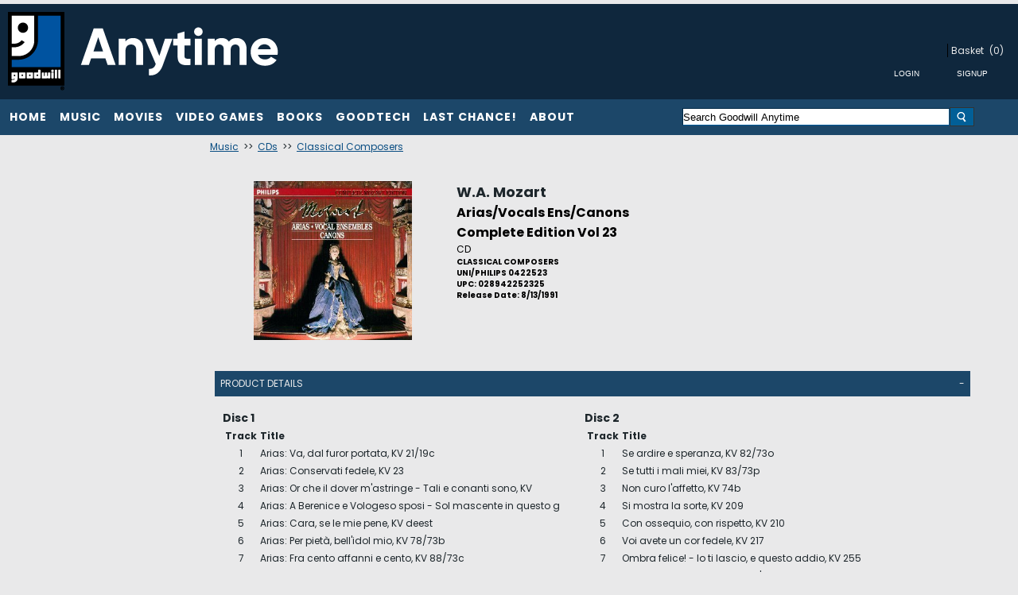

--- FILE ---
content_type: text/html; charset=utf-8
request_url: https://www.goodwillanytime.org/p/91472/mozart-w-a-arias-vocals-ens-canons-complete-edition-vol-23
body_size: 15734
content:


<!DOCTYPE html PUBLIC "-//W3C//DTD XHTML 1.0 Transitional//EN" "http://www.w3.org/TR/xhtml1/DTD/xhtml1-transitional.dtd">
<html lang="en" xmlns="http://www.w3.org/1999/xhtml"  xmlns:og="http://ogp.me/ns#" xmlns:fb="http://ogp.me/ns/fb#"  >
    <head>      
        <title>Goodwill Anytime. W.A. Mozart Arias Vocals Ens Canons Complete Edition Vol 23 </title>
        <meta http-equiv="X-UA-Compatible" content="IE=edge" />
        <meta name="description" content="W.A. Mozart:Arias/Vocals Ens/Canons,CD,CLASSICAL COMPOSERS,Released 08/13/1991" />
        <meta name="keywords" content="W.A. Mozart Arias Vocals Ens Canons CD Classical Composers Released 08 13 1991 " />
        <meta http-equiv="Content-Language" content="en" />
        <meta name="viewport" content="width=device-width, initial-scale=1, maximum-scale=1" />
        
         
                
<meta name="google-site-verification" content="UtY3wykOg3Q0IaEsWzxd1HlOAoLD9xc5er1SVFiuDRw" />

        <link href="https://www.goodwillanytime.org/p/91472/mozart-w-a-arias-vocals-ens-canons-complete-edition-vol-23" rel="canonical" />      
        
        <link href="/bundles/styles?v=6e8a26TL9TWjoqzetvxWmkMUx3f13jnN2UrpsRr__bA1" rel="stylesheet"/>
       
        <!--[if lt IE 9]>
	        <link rel="stylesheet" type="text/css" href='/Themes/goodwillnne/Content/IE8.css' />
        <![endif]-->        
        <script type="text/javascript">
            function SiteSeal(img, type) {
                 if (window.location.protocol.toLowerCase() == "https:") { var mode = "https:"; } else { var mode = "http:"; }
                 var host = location.host;
                 var baseURL = mode + "//seals.networksolutions.com/siteseal_seek/siteseal?v_shortname=" + type + "&v_querytype=W&v_search=" + host + "&x=5&y=5";
                 document.write('<a href="#" onClick=\'window.open("' + baseURL + '","' + type + '","width=450,height=500,toolbar=no,location=no,directories=no,\
                                status=no,menubar=no,scrollbars=no,copyhistory=no,resizable=no");return false;\'>\
                                <img src="'+ img + '" style="border:none;" oncontextmenu="alert(\'This SiteSeal is protected\');return false;"></a>');
            }
        </script>
        

    
    
  <meta property="og:title" content="W.A. Mozart - Arias/Vocals Ens/Canons" />
  <meta property="og:type" content="album" />
  <meta property="og:url" content="https://www.goodwillanytime.org/p/91472"/> 
  <meta property="og:image" content='https://cache.fieldstackintelligence.com/images/20/101724-T.JPG'/>
  <meta property="og:site_name" content="Facebook.LikeSiteName"/>
  <meta property="og:upc" content="028942252325"/>
  <meta property="fb:app_id" content=""/>
  <meta property="og:description" content=""/>
  <meta property="og:price:amount" content="0.00" />
  <meta property="og:price:currency" content="USD" />
  <meta property="og:product_id" content="91472" />



                





<link rel="shortcut icon" href='/Themes/goodwillnne/Content/images/favicon.bmp' />
        
        
        
        
               
        
                          
        
        
        
        
        
        
                    
        
    


<link href="//fonts.googleapis.com/css?family=Poppins:400,700" rel="stylesheet">



    </head>
    <body>
        <!--[if lt IE 7]> <div style=' clear: both; height: 59px; padding:0 0 0 15px; position: relative;'> <a href="http://windows.microsoft.com/en-US/internet-explorer/products/ie/home?ocid=ie6_countdown_bannercode"><img src="http://storage.ie6countdown.com/assets/100/images/banners/warning_bar_0000_us.jpg" border="0" height="42" width="820" alt="You are using an outdated browser. For a faster, safer browsing experience, upgrade for free today." /></a></div> <![endif]-->

        
       
        <div class="master-wrapper-page">
            <div class="master-wrapper-content" id="master-wrapper-content">
                <div class="master-wrapper-inner-content">
                


<div class="header" style="padding-top:0px;">
    <div class="header-logo" style="margin-bottom:0px;padding-bottom:0px;margin-top:0px;"> 
      
        <a href="/" >
            <img src='/Themes/goodwillnne/Content/Images/defaultgoodwilllogo01.png' class="headerimagelogo headerlogolarge" />
            <img src='/Themes/goodwillnne/Content/Images/GWLogo1.jpg' class="headerlogosmall" />
        </a>
    </div>
    <div class="header-links-wrapper" style="height:100%">
        


<div class="header-links" style="height:100%">
    <table style="height: 100%;float:right;width:100%">
    <tr>
    <td class="headerlinkscell">
      <ul style="white-space:nowrap;width:100%;float:right" class="header-links-mobile">
                        <li class="credit-number" style="display:none" id="credit-number-li">
              <span id="credit-number">$0.00</span>
              <span>Credit</span>
            </li>
            </ul>


   
       
                <div class="loginlink header-link-login">
                      <a href="/customer/welcomeback" class="ico-login loginlink">Login/Register</a>
                </div>
                    <div id="view-cart-button-enabled" class="view-cart-button-enabled-header-link">
                <a href="javascript:showBasket();" class="view-cart-button ico-cart" id="view-cart-button-ico-cart">Basket</a>
                <a href="javascript:showBasket();" class="view-cart-button" id="view-cart-button" style="padding-left:0px">(0)</a>
               
            </div>
            <div class="header-links-sep1">
             <div id="view-cart-button-disabled" style="display:none" class="view-cart-button-disabled">
                 <span class="view-cart-button-disabled-responsive">
                    <span class="ico-cart" id="view-cart-button-ico-cart">Basket</span>
                    <span id="view-cart-button-number-disabled"  style="padding-left:0px">(0)</span>
                 </span>
            </div>
                
            </div>
            <div class="headerloginbuttons" style="float:right;width:100%;vertical-align:top" >
          
            <table style="float:right" cellpadding="5">
                <tr>
                    <td class="buttondark">
                        <input type="button" class="buttondark largebutton headerloginbutton" value="Login" onclick="doLogin()" />       
                    </td>
                    <td class="buttondark">
                        <input type="button" class="buttondark largebutton headersignupbutton" value="Signup" onclick="doLogin()"/>
                    </td>
                </tr>
            </table>            
        </div>   
    </td>
    </tr>
    </table>
</div>


    </div>    
</div>

                


<div class="headermenu" style="margin-bottom:0px;">
    <div class="headermenutopdiv"></div>
     







<style>

    .sf-menu, .sf-menu * {
	margin: 0;
	padding: 0;
	list-style: none;
}
.sf-menu li {
	position: relative;
}
.sf-menu ul {
	position: absolute;
	display: none;
	top: 100%;
	left: 0;
	z-index: 99;
    min-width: 12em; /* allow long menu items to determine submenu width */
	*width: 12em; /* no auto sub width for IE7, see white-space comment below */

}
.sf-menu > li {
	float: left;
}
.sf-menu li:hover > ul,
.sf-menu li.sfHover > ul {
	display: block;
}

.sf-menu a {
	display: block;
	position: relative;
}
.sf-menu ul ul {
	top: 0;
	left: 100%;
}



</style>




<table cellpadding="0" style="width:100%">
<tr>

    <td class="headermenumenucell">                          
        <ul class="headermenumenu sf-menu" id="sfmenu" >
            <li class="headermenumultiitem top-header-item headermenutransition" style="position:relative;margin-right:-4px;cursor:pointer">
                <div  onclick="categoryClick('/c/99999/home')">Home</div>
  
            </li>
            <li class="headermenumultiitem top-header-item headermenutransition" style="position:relative;margin-right:-4px;cursor:pointer">
                <div  onclick="categoryClick('/c/1/music-cd-vinyl')">Music</div>
  
                <ul style="margin-top:-4px">
<li onclick="categoryClick('/c/17/music-cd')" style='margin-right:-10px;'>CDs</li><li onclick="categoryClick('/c/18/music-vinyl')" style='margin-right:-10px;'>Vinyl</li><li onclick="categoryClick('/c/36/tapes')" style='margin-right:-10px;'>Tapes</li>                </ul>
            </li>
            <li class="headermenumultiitem top-header-item headermenutransition" style="position:relative;margin-right:-4px;cursor:pointer">
                <div  onclick="categoryClick('/c/2/movies-dvd-and-blu-ray')">Movies</div>
  
                <ul style="margin-top:-4px">
<li onclick="categoryClick('/c/13/movies-dvd')" style='margin-right:-10px;'>DVD</li><li onclick="categoryClick('/c/14/movies-blu-ray')" style='margin-right:-10px;'>Blu-Ray</li><li onclick="categoryClick('/c/15/movies-3d-blu-ray')" style='margin-right:-10px;'>3D Blu-Ray</li><li onclick="categoryClick('/c/31/4k-ultra-hd')" style='margin-right:-10px;'>4K Ultra HD</li>                </ul>
            </li>
            <li class="headermenumultiitem top-header-item headermenutransition" style="position:relative;margin-right:-4px;cursor:pointer">
                <div  onclick="categoryClick('/c/3/video-games')">Video Games</div>
  
                <ul style="margin-top:-4px">
<li onclick="categoryClick('/c/7/xbox-360')" style='margin-right:-10px;'>XBox 360</li><li onclick="categoryClick('/c/26/xbox-one')" style='margin-right:-10px;'>Xbox One</li><li onclick="categoryClick('/c/8/playstation-3')" style='margin-right:-10px;'>PS3</li><li onclick="categoryClick('/c/11/sony-psv')" style='margin-right:-10px;'>Sony PSV</li><li onclick="categoryClick('/c/27/ps4')" style='margin-right:-10px;'>PS4</li><li onclick="categoryClick('/c/33/playstation-2')" style='margin-right:-10px;'>PS2</li><li onclick="categoryClick('/c/10/wii')" style='margin-right:-10px;'>Wii</li><li onclick="categoryClick('/c/16/wii-u')" style='margin-right:-10px;'>Wii U</li><li onclick="categoryClick('/c/9/nintendo-3ds')" style='margin-right:-10px;'>Nintendo 3DS</li><li onclick="categoryClick('/c/12/nintendo-ds')" style='margin-right:-10px;'>Nintendo DS</li><li onclick="categoryClick('/c/32/nintendo-gamecube')" style='margin-right:-10px;'>NINTENDO GAMECUBE</li><li onclick="categoryClick('/c/34/other-gaming-software')" style='margin-right:-10px;'>Other</li>                </ul>
            </li>
            <li class="headermenumultiitem top-header-item headermenutransition" style="position:relative;margin-right:-4px;cursor:pointer">
                <div  onclick="categoryClick('/c/4/books')">Books</div>
  
                <ul style="margin-top:-4px">
<li onclick="categoryClick('/c/21/childrens')" style='margin-right:-10px;'>Children's</li><li onclick="categoryClick('/c/22/fiction')" style='margin-right:-10px;'>Fiction</li><li onclick="categoryClick('/c/23/graphic-novels')" style='margin-right:-10px;'>Graphic Novels</li><li onclick="categoryClick('/c/24/nonfiction')" style='margin-right:-10px;'>Nonfiction</li><li onclick="categoryClick('/c/25/young-adult')" style='margin-right:-10px;'>Young Adult</li><li onclick="categoryClick('/c/29/coloring-books')" style='margin-right:-10px;'>Coloring Books</li><li onclick="categoryClick('/c/30/audio-books')" style='margin-right:-10px;'>Audio Books</li><li onclick="categoryClick('/c/37/education-text-books')" style='margin-right:-10px;'>Education</li>                </ul>
            </li>
            <li class="headermenumultiitem top-header-item headermenutransition" style="position:relative;margin-right:-4px;cursor:pointer">
                <div  onclick="categoryClick('/c/1007/goodtech')">GoodTech</div>
  
                <ul style="margin-top:-4px">
<li onclick="categoryClick('/c/1002/computer-components-and-parts')" style='margin-right:-10px;'>Computer Components and Parts </li><li onclick="categoryClick('/c/1004/tablets-and-ereaders')" style='margin-right:-10px;'>Tablets and eReaders</li><li onclick="categoryClick('/c/1005/computer-accessories')" style='margin-right:-10px;'>Computer Accessories</li><li onclick="categoryClick('/c/1003/video-game-consoles-and-accessories')" style='margin-right:-10px;'>Video Game Consoles and Accessories</li>                </ul>
            </li>
            <li class="headermenumultiitem top-header-item headermenutransition" style="position:relative;margin-right:-4px;cursor:pointer">
                <div  onclick="categoryClick('/c/1006/last-chance')">Last Chance!</div>
  
            </li>
            <li class="headermenumultiitem top-header-item headermenutransition" style="position:relative;margin-right:-4px;cursor:pointer">
                <div  onclick="categoryClick('')">About</div>
  
                <ul style="margin-top:-4px">
<li onclick="categoryClick('/content/About')" style='margin-right:-10px;'>About Us</li><li onclick="categoryClick('/ContactUs')" style='margin-right:-10px;'>Contact Us</li><li onclick="categoryClick('/content/privacy')" style='margin-right:-10px;'>Policies & Privacy</li>                </ul>
            </li>
            
        <li class="headermenudoubleitem headermenutransition" style="position:relative;margin-right:-4px;cursor:pointer">Menu
        <ul>  
                <li style="cursor:pointer;">
                <div  onclick="categoryClick('/c/99999/home')">Home</div>
            </li>
                <li style="cursor:pointer;">
                <div  onclick="categoryClick('/c/1/music-cd-vinyl')">Music</div>
                    <ul>
                        <li onclick="categoryClick('/c/17/music-cd')" style="margin-right:-10px;">CDs</li>
                        <li onclick="categoryClick('/c/18/music-vinyl')" style="margin-right:-10px;">Vinyl</li>
                        <li onclick="categoryClick('/c/36/tapes')" style="margin-right:-10px;">Tapes</li>
                    </ul>
            </li>
                <li style="cursor:pointer;">
                <div  onclick="categoryClick('/c/2/movies-dvd-and-blu-ray')">Movies</div>
                    <ul>
                        <li onclick="categoryClick('/c/13/movies-dvd')" style="margin-right:-10px;">DVD</li>
                        <li onclick="categoryClick('/c/14/movies-blu-ray')" style="margin-right:-10px;">Blu-Ray</li>
                        <li onclick="categoryClick('/c/15/movies-3d-blu-ray')" style="margin-right:-10px;">3D Blu-Ray</li>
                        <li onclick="categoryClick('/c/31/4k-ultra-hd')" style="margin-right:-10px;">4K Ultra HD</li>
                    </ul>
            </li>
                <li style="cursor:pointer;">
                <div  onclick="categoryClick('/c/3/video-games')">Video Games</div>
                    <ul>
                        <li onclick="categoryClick('/c/7/xbox-360')" style="margin-right:-10px;">XBox 360</li>
                        <li onclick="categoryClick('/c/26/xbox-one')" style="margin-right:-10px;">Xbox One</li>
                        <li onclick="categoryClick('/c/8/playstation-3')" style="margin-right:-10px;">PS3</li>
                        <li onclick="categoryClick('/c/11/sony-psv')" style="margin-right:-10px;">Sony PSV</li>
                        <li onclick="categoryClick('/c/27/ps4')" style="margin-right:-10px;">PS4</li>
                        <li onclick="categoryClick('/c/33/playstation-2')" style="margin-right:-10px;">PS2</li>
                        <li onclick="categoryClick('/c/10/wii')" style="margin-right:-10px;">Wii</li>
                        <li onclick="categoryClick('/c/16/wii-u')" style="margin-right:-10px;">Wii U</li>
                        <li onclick="categoryClick('/c/9/nintendo-3ds')" style="margin-right:-10px;">Nintendo 3DS</li>
                        <li onclick="categoryClick('/c/12/nintendo-ds')" style="margin-right:-10px;">Nintendo DS</li>
                        <li onclick="categoryClick('/c/32/nintendo-gamecube')" style="margin-right:-10px;">NINTENDO GAMECUBE</li>
                        <li onclick="categoryClick('/c/34/other-gaming-software')" style="margin-right:-10px;">Other</li>
                    </ul>
            </li>
                <li style="cursor:pointer;">
                <div  onclick="categoryClick('/c/4/books')">Books</div>
                    <ul>
                        <li onclick="categoryClick('/c/21/childrens')" style="margin-right:-10px;">Children&#39;s</li>
                        <li onclick="categoryClick('/c/22/fiction')" style="margin-right:-10px;">Fiction</li>
                        <li onclick="categoryClick('/c/23/graphic-novels')" style="margin-right:-10px;">Graphic Novels</li>
                        <li onclick="categoryClick('/c/24/nonfiction')" style="margin-right:-10px;">Nonfiction</li>
                        <li onclick="categoryClick('/c/25/young-adult')" style="margin-right:-10px;">Young Adult</li>
                        <li onclick="categoryClick('/c/29/coloring-books')" style="margin-right:-10px;">Coloring Books</li>
                        <li onclick="categoryClick('/c/30/audio-books')" style="margin-right:-10px;">Audio Books</li>
                        <li onclick="categoryClick('/c/37/education-text-books')" style="margin-right:-10px;">Education</li>
                    </ul>
            </li>
                <li style="cursor:pointer;">
                <div  onclick="categoryClick('/c/1007/goodtech')">GoodTech</div>
                    <ul>
                        <li onclick="categoryClick('/c/1002/computer-components-and-parts')" style="margin-right:-10px;">Computer Components and Parts </li>
                        <li onclick="categoryClick('/c/1004/tablets-and-ereaders')" style="margin-right:-10px;">Tablets and eReaders</li>
                        <li onclick="categoryClick('/c/1005/computer-accessories')" style="margin-right:-10px;">Computer Accessories</li>
                        <li onclick="categoryClick('/c/1003/video-game-consoles-and-accessories')" style="margin-right:-10px;">Video Game Consoles and Accessories</li>
                    </ul>
            </li>
                <li style="cursor:pointer;">
                <div  onclick="categoryClick('/c/1006/last-chance')">Last Chance!</div>
            </li>
        </ul>          
        </li>   
        
            <li class="headermenudoubleitem headermenutransition" style="position:relative;margin-right:-4px;cursor:pointer">About
            <ul>  
                        <li onclick="categoryClick('/content/About')" style="margin-right:-10px;">About Us</li>
                        <li onclick="categoryClick('/ContactUs')" style="margin-right:-10px;">Contact Us</li>
                        <li onclick="categoryClick('/content/privacy')" style="margin-right:-10px;">Policies &amp; Privacy</li>
        </ul>          
        </li>   

                         
        <li class="headermenusingleitem headermenutransition" style="position:relative;margin-right:-4px;cursor:pointer">Menu
        <ul>
           <li style="cursor:pointer;">
               <div  onclick="categoryClick('/c/99999/home')">Home</div>
            </li>
           <li style="cursor:pointer;">
               <div  onclick="categoryClick('/c/1/music-cd-vinyl')">Music</div>
                    <ul>
                        <li onclick="categoryClick('/c/17/music-cd')" style="margin-right:-10px;">CDs</li>
                        <li onclick="categoryClick('/c/18/music-vinyl')" style="margin-right:-10px;">Vinyl</li>
                        <li onclick="categoryClick('/c/36/tapes')" style="margin-right:-10px;">Tapes</li>
                    </ul>
            </li>
           <li style="cursor:pointer;">
               <div  onclick="categoryClick('/c/2/movies-dvd-and-blu-ray')">Movies</div>
                    <ul>
                        <li onclick="categoryClick('/c/13/movies-dvd')" style="margin-right:-10px;">DVD</li>
                        <li onclick="categoryClick('/c/14/movies-blu-ray')" style="margin-right:-10px;">Blu-Ray</li>
                        <li onclick="categoryClick('/c/15/movies-3d-blu-ray')" style="margin-right:-10px;">3D Blu-Ray</li>
                        <li onclick="categoryClick('/c/31/4k-ultra-hd')" style="margin-right:-10px;">4K Ultra HD</li>
                    </ul>
            </li>
           <li style="cursor:pointer;">
               <div  onclick="categoryClick('/c/3/video-games')">Video Games</div>
                    <ul>
                        <li onclick="categoryClick('/c/7/xbox-360')" style="margin-right:-10px;">XBox 360</li>
                        <li onclick="categoryClick('/c/26/xbox-one')" style="margin-right:-10px;">Xbox One</li>
                        <li onclick="categoryClick('/c/8/playstation-3')" style="margin-right:-10px;">PS3</li>
                        <li onclick="categoryClick('/c/11/sony-psv')" style="margin-right:-10px;">Sony PSV</li>
                        <li onclick="categoryClick('/c/27/ps4')" style="margin-right:-10px;">PS4</li>
                        <li onclick="categoryClick('/c/33/playstation-2')" style="margin-right:-10px;">PS2</li>
                        <li onclick="categoryClick('/c/10/wii')" style="margin-right:-10px;">Wii</li>
                        <li onclick="categoryClick('/c/16/wii-u')" style="margin-right:-10px;">Wii U</li>
                        <li onclick="categoryClick('/c/9/nintendo-3ds')" style="margin-right:-10px;">Nintendo 3DS</li>
                        <li onclick="categoryClick('/c/12/nintendo-ds')" style="margin-right:-10px;">Nintendo DS</li>
                        <li onclick="categoryClick('/c/32/nintendo-gamecube')" style="margin-right:-10px;">NINTENDO GAMECUBE</li>
                        <li onclick="categoryClick('/c/34/other-gaming-software')" style="margin-right:-10px;">Other</li>
                    </ul>
            </li>
           <li style="cursor:pointer;">
               <div  onclick="categoryClick('/c/4/books')">Books</div>
                    <ul>
                        <li onclick="categoryClick('/c/21/childrens')" style="margin-right:-10px;">Children&#39;s</li>
                        <li onclick="categoryClick('/c/22/fiction')" style="margin-right:-10px;">Fiction</li>
                        <li onclick="categoryClick('/c/23/graphic-novels')" style="margin-right:-10px;">Graphic Novels</li>
                        <li onclick="categoryClick('/c/24/nonfiction')" style="margin-right:-10px;">Nonfiction</li>
                        <li onclick="categoryClick('/c/25/young-adult')" style="margin-right:-10px;">Young Adult</li>
                        <li onclick="categoryClick('/c/29/coloring-books')" style="margin-right:-10px;">Coloring Books</li>
                        <li onclick="categoryClick('/c/30/audio-books')" style="margin-right:-10px;">Audio Books</li>
                        <li onclick="categoryClick('/c/37/education-text-books')" style="margin-right:-10px;">Education</li>
                    </ul>
            </li>
           <li style="cursor:pointer;">
               <div  onclick="categoryClick('/c/1007/goodtech')">GoodTech</div>
                    <ul>
                        <li onclick="categoryClick('/c/1002/computer-components-and-parts')" style="margin-right:-10px;">Computer Components and Parts </li>
                        <li onclick="categoryClick('/c/1004/tablets-and-ereaders')" style="margin-right:-10px;">Tablets and eReaders</li>
                        <li onclick="categoryClick('/c/1005/computer-accessories')" style="margin-right:-10px;">Computer Accessories</li>
                        <li onclick="categoryClick('/c/1003/video-game-consoles-and-accessories')" style="margin-right:-10px;">Video Game Consoles and Accessories</li>
                    </ul>
            </li>
           <li style="cursor:pointer;">
               <div  onclick="categoryClick('/c/1006/last-chance')">Last Chance!</div>
            </li>
           <li style="cursor:pointer;">
               <div  onclick="categoryClick('')">About</div>
                    <ul>
                        <li onclick="categoryClick('/content/About')" style="margin-right:-10px;">About Us</li>
                        <li onclick="categoryClick('/ContactUs')" style="margin-right:-10px;">Contact Us</li>
                        <li onclick="categoryClick('/content/privacy')" style="margin-right:-10px;">Policies &amp; Privacy</li>
                    </ul>
            </li>
           
        </ul>            
        </li>

        </ul>



    </td>


    <td class="headermenusearchcell" style="text-align:right">







<form action="/search" id="searchbox_form_upper" method="get" onsubmit="return check_small_search_form()">      <table width="100%" cellpadding="0" cellspacing="0">
      <tr>
        <td width="80%">
            <div class="ui-widget">
        <input type="text" class="solidlightboundingbox searchboxtext" style="width:100%;"  id="small-searchterms" value="Search Goodwill Anytime" name="q"  onfocus="searchBoxFocus(this);" onblur="searchBoxBlur(this);"  />       
             </div>
        </td>
        <td style="width:20%;text-align:left">
            <img src="/Content/images/white-magnifying-glass2.png"  class="searchboxbutton"  onclick="searchBoxSubmit()"/>
        </td>
        </tr>
    </table>
    <input type="hidden" name="SC" value="1" />
</form>
    </td>
</tr>
</table>



</div>


                
                






<div class="master-responsive-main">

    <table width="100%" cellpadding="0" cellspacing="0" >
        <tr>
            <td class="leftcolumn responsiveleftcolumn" style="vertical-align:top">









<style>
.ui-menu {
	list-style: none;
	padding: 2px;
	margin: 0;
	display: block;
	outline: none;
}
.ui-menu .ui-menu {
	margin-top: -3px;
	position: absolute;
}
.ui-menu .ui-menu-item {
	margin: 0;
	padding: 0;
	

}
</style>


    <table class="solidlightboundingbox leftmenu" style="width:100%;">
    <tr>
        <td>
            <div  class="leftmenutitle"></div>
        
        </td>
    </tr>
    </table>





            </td>
            <td class="responsiverightcolumn" style="vertical-align:top">
                <div class="responsiverightinner">
                










<!--product breadcrumb-->


 <div id="fb-root"></div>





      

        <div class="clear">
        </div>

 
           
    <div class="genrecrumb" style="padding:4px;">

            <a href="/c/1/music-cd-vinyl/0">Music</a>
&nbsp;>>&nbsp;            <a href="/c/17/music-cd/0">CDs</a>
&nbsp;>>&nbsp;            <a href="/cg/17-817/0">Classical Composers</a>
      
    </div>    







        <div class="solidlightboundingbox product-details-page">



            <div class="product-essential">
                <div class="product-details-info" style="width:100%;vertical-align:top">
                        <h1 class="productdetaillinktitle producttitleupper">
                            <a href="/search/artistid/91472">W.A. Mozart</a>
                        </h1>

                        <h2 class="productdetailtitle1 detailtitle1upper">Arias/Vocals Ens/Canons</h2>

                    <div class="productdetailleft">
                        <!--product pictures-->
                        

<style>
.loupe { background-color:#555; background:rgba(0, 0, 0, 0.25); border:5px solid rgba(0, 0, 0, 0); cursor:pointer; }
</style>


<div class="picture" style="vertical-align:top">
        <img alt="W.A. Mozart Arias Vocals Ens Canons Complete Edition Vol 23 " src="//cache.fieldstackintelligence.com/images/20/101724.JPG?639041627693725186" title="W.A. Mozart Arias Vocals Ens Canons Complete Edition Vol 23 " style="border-width: 0px;" id="mainimg" />
</div>

                    </div>
                    <div class="producttitlelink overview productdetailright" style="vertical-align:top;height:inherit">

                            <h1 class="productdetaillinktitle producttitlelower">
                                <a href="/search/artistid/91472">W.A. Mozart</a>
                            </h1>

                            <h2 class="productdetailtitle1 detailtitle1lower">Arias/Vocals Ens/Canons</h2>

                            <h2 class="productdetailtitle2">Complete Edition Vol 23</h2>


                            <div class="format productdetailconfigformat">CD</div>

                                <h5 class="productdetailgenre1">CLASSICAL COMPOSERS</h5>
                                <h5 class="productdetailitemnumber">UNI/PHILIPS 0422523</h5>
                        
                                <h5 class="productdetailupc">UPC: 028942252325</h5>
                        
                            <h5 class="productdetailreleasedate">Release Date: 8/13/1991</h5>


                            <div class="font12 notavailablestatus">
                                <br />
                                 
                            </div>
                                            </div>

                    <div class="productdetailpricediv">
                        <table width="100%" cellspacing="2" cellpadding="2">
                            <tr>

                                    <td class="productdetailprimarypricebox" style="border-style:none;border-width:0px;" width="50%">&nbsp;</td>
                            </tr>
                            <tr>


                                    <td>&nbsp;</td>
                            </tr>

                        </table>
                    </div>



            <br />
                  <br />
                  <div id="medianetpanel" style="margin-top:5px;float:left;width:100%">






    <ul id="product-collateral" style="width:100%;padding-left:0px;margin-top:5px;">

             <table cellpadding="5" class="collapsebar" style="margin-top:5px;display:none;width:97%" id="product-collateral-details">
             <tr >
                <td align="left" onclick="javascript:toggleMediaNetPanel('product-collateral-3')" style="cursor:pointer">
                       Product Details
                </td>
                <td align="right" onclick="javascript:toggleMediaNetPanel('product-collateral-3')" style="cursor:pointer" id="product-collateral-3check">
                    +
                </td>
             </tr>
             </table>
              <li class="product-collateral-details" style="padding-top:1px">
                <div id="product-collateral-3" class="solidlightboundingbox" style="display:none">
<div class="product-details">

<div class="music-product-detail">
    <div class="music-product-disc">
        <h3>Disc 1</h3>
        <table class="bordered top">
        <tr>
            <th class="tbl-num-col">Track</th>
            <th class="tbl-title-col"><div class="tbl-title-col">Title</div></th>
        </tr>            
        <tbody>
              <tr class="track-detail-row">
                  <td class="track-num">1</td>
                  <td class="track-desc">Arias: Va, dal furor portata, KV 21/19c</td>
              </tr>
              <tr class="track-detail-row">
                  <td class="track-num">2</td>
                  <td class="track-desc">Arias: Conservati fedele, KV 23</td>
              </tr>
              <tr class="track-detail-row">
                  <td class="track-num">3</td>
                  <td class="track-desc">Arias: Or che il dover m&#39;astringe - Tali e conanti sono, KV</td>
              </tr>
              <tr class="track-detail-row">
                  <td class="track-num">4</td>
                  <td class="track-desc">Arias: A Berenice e Vologeso sposi - Sol mascente in questo g</td>
              </tr>
              <tr class="track-detail-row">
                  <td class="track-num">5</td>
                  <td class="track-desc">Arias: Cara, se le mie pene, KV deest</td>
              </tr>
              <tr class="track-detail-row">
                  <td class="track-num">6</td>
                  <td class="track-desc">Arias: Per piet&#224;, bell&#39;idol mio, KV 78/73b</td>
              </tr>
              <tr class="track-detail-row">
                  <td class="track-num">7</td>
                  <td class="track-desc">Arias: Fra cento affanni e cento, KV 88/73c</td>
              </tr>
              <tr class="track-detail-row">
                  <td class="track-num">8</td>
                  <td class="track-desc">Arias: O temerario Arbace! - Per quel paterno amplesso, KV</td>
              </tr>
              <tr class="track-detail-row">
                  <td class="track-num">9</td>
                  <td class="track-desc">Arias: Misero me! - Misero pargoletto, KV 77/73e</td>
              </tr>
        </tbody>
        </table>
    </div>
    <div class="music-product-disc">
        <h3>Disc 2</h3>
        <table class="bordered top">
        <tr>
            <th class="tbl-num-col">Track</th>
            <th class="tbl-title-col"><div class="tbl-title-col">Title</div></th>
        </tr>            
        <tbody>
              <tr class="track-detail-row">
                  <td class="track-num">1</td>
                  <td class="track-desc">Se ardire e speranza, KV 82/73o</td>
              </tr>
              <tr class="track-detail-row">
                  <td class="track-num">2</td>
                  <td class="track-desc">Se tutti i mali miei, KV 83/73p</td>
              </tr>
              <tr class="track-detail-row">
                  <td class="track-num">3</td>
                  <td class="track-desc">Non curo l&#39;affetto, KV 74b</td>
              </tr>
              <tr class="track-detail-row">
                  <td class="track-num">4</td>
                  <td class="track-desc">Si mostra la sorte, KV 209</td>
              </tr>
              <tr class="track-detail-row">
                  <td class="track-num">5</td>
                  <td class="track-desc">Con ossequio, con rispetto, KV 210</td>
              </tr>
              <tr class="track-detail-row">
                  <td class="track-num">6</td>
                  <td class="track-desc">Voi avete un cor fedele, KV 217</td>
              </tr>
              <tr class="track-detail-row">
                  <td class="track-num">7</td>
                  <td class="track-desc">Ombra felice! - Io ti lascio, e questo addio, KV 255</td>
              </tr>
              <tr class="track-detail-row">
                  <td class="track-num">8</td>
                  <td class="track-desc">Clarice cara mia sposa dev&#39;essere, KV 256</td>
              </tr>
              <tr class="track-detail-row">
                  <td class="track-num">9</td>
                  <td class="track-desc">Ah, lo previdi! - Ah, t&#39;invola agl&#39;occhi miei - Deh, non varcar, KV 272</td>
              </tr>
              <tr class="track-detail-row">
                  <td class="track-num">10</td>
                  <td class="track-desc">Alcandro, lo confesso - Non so d&#39;onde viene, KV 294</td>
              </tr>
              <tr class="track-detail-row">
                  <td class="track-num">11</td>
                  <td class="track-desc">Se al labbro mio non credi, KV 295</td>
              </tr>
        </tbody>
        </table>
    </div>
    <div class="music-product-disc">
        <h3>Disc 3</h3>
        <table class="bordered top">
        <tr>
            <th class="tbl-num-col">Track</th>
            <th class="tbl-title-col"><div class="tbl-title-col">Title</div></th>
        </tr>            
        <tbody>
              <tr class="track-detail-row">
                  <td class="track-num">1</td>
                  <td class="track-desc">Basta, vincesti; eccoti il foglio - Ah, non lasciarmi, no, KV 486a/295a</td>
              </tr>
              <tr class="track-detail-row">
                  <td class="track-num">2</td>
                  <td class="track-desc">Popoli di Tessaglia - Io non chiedo, eterni Dei, KV 316/300b</td>
              </tr>
              <tr class="track-detail-row">
                  <td class="track-num">3</td>
                  <td class="track-desc">Ma che vi fece, o stelle - Sperai vicino il lido, KV 368</td>
              </tr>
              <tr class="track-detail-row">
                  <td class="track-num">4</td>
                  <td class="track-desc">Misera! dove son? L&#39;aure del Tebro - Ah! non son io che parlo, KV 369</td>
              </tr>
              <tr class="track-detail-row">
                  <td class="track-num">5</td>
                  <td class="track-desc">A questo seno deh vieni - Or che il cielo a me ti rende, KV 374</td>
              </tr>
              <tr class="track-detail-row">
                  <td class="track-num">6</td>
                  <td class="track-desc">Nehmt meinen Dank, ihr holden g&#246;nner, KV 383</td>
              </tr>
              <tr class="track-detail-row">
                  <td class="track-num">7</td>
                  <td class="track-desc">Mia speranza adorata! - Ah non sai qual pena sia, KV 416</td>
              </tr>
              <tr class="track-detail-row">
                  <td class="track-num">8</td>
                  <td class="track-desc">Vorrei spiegarvi, oh Dio, KV 418</td>
              </tr>
              <tr class="track-detail-row">
                  <td class="track-num">9</td>
                  <td class="track-desc">No, che non sei capace, KV 419</td>
              </tr>
              <tr class="track-detail-row">
                  <td class="track-num">10</td>
                  <td class="track-desc">Per piet&#224;, non ricercate, KV 420</td>
              </tr>
              <tr class="track-detail-row">
                  <td class="track-num">11</td>
                  <td class="track-desc">Cosi dunque tradisci - Aspri rimorsi atroci, KV 432/421a</td>
              </tr>
        </tbody>
        </table>
    </div>
    <div class="music-product-disc">
        <h3>Disc 4</h3>
        <table class="bordered top">
        <tr>
            <th class="tbl-num-col">Track</th>
            <th class="tbl-title-col"><div class="tbl-title-col">Title</div></th>
        </tr>            
        <tbody>
              <tr class="track-detail-row">
                  <td class="track-num">1</td>
                  <td class="track-desc">Misero! O sogno, o son desto? - Aura, che intorno spiri, KV 431/425b</td>
              </tr>
              <tr class="track-detail-row">
                  <td class="track-num">2</td>
                  <td class="track-desc">Ch&#39;io mi scordi di te? - Non temer, amato bene, KV 505</td>
              </tr>
              <tr class="track-detail-row">
                  <td class="track-num">3</td>
                  <td class="track-desc">Alcandro, lo confesso - Non so d&#39;onde viene, KV 512</td>
              </tr>
              <tr class="track-detail-row">
                  <td class="track-num">4</td>
                  <td class="track-desc">Mentre ti lascio, o figlia, KV 513</td>
              </tr>
              <tr class="track-detail-row">
                  <td class="track-num">5</td>
                  <td class="track-desc">Bella mia fiamma, addio - Resta, oh cara, KV 528</td>
              </tr>
              <tr class="track-detail-row">
                  <td class="track-num">6</td>
                  <td class="track-desc">Ah se in ciel, benigne stelle, KV 538</td>
              </tr>
              <tr class="track-detail-row">
                  <td class="track-num">7</td>
                  <td class="track-desc">Ich m&#246;chte wohl der Kaiser sein, KV 539</td>
              </tr>
              <tr class="track-detail-row">
                  <td class="track-num">8</td>
                  <td class="track-desc">Un bacio di mano, KV 541</td>
              </tr>
              <tr class="track-detail-row">
                  <td class="track-num">9</td>
                  <td class="track-desc">Alma grande e nobil core, KV 578</td>
              </tr>
              <tr class="track-detail-row">
                  <td class="track-num">10</td>
                  <td class="track-desc">Chi sa, chi sa qual sia, KV 582</td>
              </tr>
              <tr class="track-detail-row">
                  <td class="track-num">11</td>
                  <td class="track-desc">Vado, ma dove? oh Dei!, KV 583</td>
              </tr>
              <tr class="track-detail-row">
                  <td class="track-num">12</td>
                  <td class="track-desc">Per questa bella mano, KV 612</td>
              </tr>
              <tr class="track-detail-row">
                  <td class="track-num">13</td>
                  <td class="track-desc">Io ti lascio, oh cara, addio, KV Anh. 245/621a</td>
              </tr>
        </tbody>
        </table>
    </div>
    <div class="music-product-disc">
        <h3>Disc 5</h3>
        <table class="bordered top">
        <tr>
            <th class="tbl-num-col">Track</th>
            <th class="tbl-title-col"><div class="tbl-title-col">Title</div></th>
        </tr>            
        <tbody>
              <tr class="track-detail-row">
                  <td class="track-num">1</td>
                  <td class="track-desc">Se tutti i mali miei, KV 83/73p</td>
              </tr>
              <tr class="track-detail-row">
                  <td class="track-num">2</td>
                  <td class="track-desc">Cara la dolce fiamma, KV 293e</td>
              </tr>
              <tr class="track-detail-row">
                  <td class="track-num">3</td>
                  <td class="track-desc">Alcandro, lo confesso - Non so d&#39;onde viene, KV 294</td>
              </tr>
              <tr class="track-detail-row">
                  <td class="track-num">4</td>
                  <td class="track-desc">Se al labbro mio non credi, KV 295</td>
              </tr>
              <tr class="track-detail-row">
                  <td class="track-num">5</td>
                  <td class="track-desc">Der Liebe himmlisches Gefuhl, KV 119/382h</td>
              </tr>
              <tr class="track-detail-row">
                  <td class="track-num">6</td>
                  <td class="track-desc">In te spero, o sposo amato, KV 440/383h</td>
              </tr>
              <tr class="track-detail-row">
                  <td class="track-num">7</td>
                  <td class="track-desc">Mubt ich auch durch tausend Drachen, KV 435/416b*</td>
              </tr>
              <tr class="track-detail-row">
                  <td class="track-num">8</td>
                  <td class="track-desc">Manner suchen stets zu naschen, KV 433/416c*</td>
              </tr>
              <tr class="track-detail-row">
                  <td class="track-num">9</td>
                  <td class="track-desc">Ah! spiegarti, oh Dio, vorrei, KV 178/417e</td>
              </tr>
              <tr class="track-detail-row">
                  <td class="track-num">10</td>
                  <td class="track-desc">Schon lacht der holde Fruhling, KV 580*</td>
              </tr>
        </tbody>
        </table>
    </div>
    <div class="music-product-disc">
        <h3>Disc 6</h3>
        <table class="bordered top">
        <tr>
            <th class="tbl-num-col">Track</th>
            <th class="tbl-title-col"><div class="tbl-title-col">Title</div></th>
        </tr>            
        <tbody>
              <tr class="track-detail-row">
                  <td class="track-num">1</td>
                  <td class="track-desc">Guarda la donna in viso (No. 5)</td>
              </tr>
              <tr class="track-detail-row">
                  <td class="track-num">2</td>
                  <td class="track-desc">Sono in amore, voglio marito (No. 23)</td>
              </tr>
              <tr class="track-detail-row">
                  <td class="track-num">3</td>
                  <td class="track-desc">Al destin che la minaccia (No. 1)</td>
              </tr>
              <tr class="track-detail-row">
                  <td class="track-num">4</td>
                  <td class="track-desc">In faccia all&#39;oggetto (No. 9)</td>
              </tr>
              <tr class="track-detail-row">
                  <td class="track-num">5</td>
                  <td class="track-desc">Lungi da te, mio bene (No. 13)</td>
              </tr>
              <tr class="track-detail-row">
                  <td class="track-num">6</td>
                  <td class="track-desc">Se viver non degg&#39;io (No. 18)</td>
              </tr>
              <tr class="track-detail-row">
                  <td class="track-num">7</td>
                  <td class="track-desc">Vado incontro al fato (No. 20)</td>
              </tr>
              <tr class="track-detail-row">
                  <td class="track-num">8</td>
                  <td class="track-desc">Ah, se a morir mi chiama (No. 14 from Lucio Silla KV 135)</td>
              </tr>
              <tr class="track-detail-row">
                  <td class="track-num">9</td>
                  <td class="track-desc">Venga la morte - Non temer, amato bene, KV 490</td>
              </tr>
              <tr class="track-detail-row">
                  <td class="track-num">10</td>
                  <td class="track-desc">Principessa, a tuoi sguardi - Spiegarti non poss&#39;io, KV 489*</td>
              </tr>
              <tr class="track-detail-row">
                  <td class="track-num">11</td>
                  <td class="track-desc">Welch angstliches Beben, KV 389/384A*</td>
              </tr>
        </tbody>
        </table>
    </div>
    <div class="music-product-disc">
        <h3>Disc 7</h3>
        <table class="bordered top">
        <tr>
            <th class="tbl-num-col">Track</th>
            <th class="tbl-title-col"><div class="tbl-title-col">Title</div></th>
        </tr>            
        <tbody>
              <tr class="track-detail-row">
                  <td class="track-num">1</td>
                  <td class="track-desc">Ehi, Sor paggio - Non pi&#249; andrai (No. 9)</td>
              </tr>
              <tr class="track-detail-row">
                  <td class="track-num">2</td>
                  <td class="track-desc">Giunse alfin il momento - Al desio di chi t&#39;adora, KV 577</td>
              </tr>
              <tr class="track-detail-row">
                  <td class="track-num">3</td>
                  <td class="track-desc">Un moto di gioia mi sento, KV 579</td>
              </tr>
              <tr class="track-detail-row">
                  <td class="track-num">4</td>
                  <td class="track-desc">Por queste tue manine, KV 540b</td>
              </tr>
              <tr class="track-detail-row">
                  <td class="track-num">5</td>
                  <td class="track-desc">Rivolgete a lui lo sguardo KV 584</td>
              </tr>
              <tr class="track-detail-row">
                  <td class="track-num">6</td>
                  <td class="track-desc">Sined&#39;s (Denis&#39;) Bardengesang auf Gibraltar: O Calpe! Dir donnert&#39;s am Fusse, KV Anh. 25/386d</td>
              </tr>
              <tr class="track-detail-row">
                  <td class="track-num">7</td>
                  <td class="track-desc">Del gran regno delle amazzoni, KV 434/480b</td>
              </tr>
              <tr class="track-detail-row">
                  <td class="track-num">8</td>
                  <td class="track-desc">Das Bandel: Liebes Mandel, wo is&#39;s Bandel?, KV 441</td>
              </tr>
              <tr class="track-detail-row">
                  <td class="track-num">9</td>
                  <td class="track-desc">Dite almeno in che mancai, KV 479</td>
              </tr>
              <tr class="track-detail-row">
                  <td class="track-num">10</td>
                  <td class="track-desc">Mandina amabile, questo danaro, KV 480</td>
              </tr>
              <tr class="track-detail-row">
                  <td class="track-num">11</td>
                  <td class="track-desc">La libert&#224; a Nice: Grazie agl&#39;inganni tuoi, KV 532</td>
              </tr>
              <tr class="track-detail-row">
                  <td class="track-num">12</td>
                  <td class="track-desc">Beim Auszug in das Feld: Dem hohen Kaiser-Worte treu, KV 552</td>
              </tr>
              <tr class="track-detail-row">
                  <td class="track-num">13</td>
                  <td class="track-desc">Caro mio Druck und Schluck, KV Anh. 5/571a</td>
              </tr>
              <tr class="track-detail-row">
                  <td class="track-num">14</td>
                  <td class="track-desc">Nun liebes Weibchen, ziehst mit mir, KV 625/592a</td>
              </tr>
        </tbody>
        </table>
    </div>
    <div class="music-product-disc">
        <h3>Disc 8</h3>
        <table class="bordered top">
        <tr>
            <th class="tbl-num-col">Track</th>
            <th class="tbl-title-col"><div class="tbl-title-col">Title</div></th>
        </tr>            
        <tbody>
              <tr class="track-detail-row">
                  <td class="track-num">1</td>
                  <td class="track-desc">V&#39;amo di core teneramente,KV 348(382g) - Canon a 12 for mixed voices</td>
              </tr>
              <tr class="track-detail-row">
                  <td class="track-num">2</td>
                  <td class="track-desc">Lieber Freistadtler,lieber Gaulimauli,KV 232[509a] - Canon a 4 for male voices</td>
              </tr>
              <tr class="track-detail-row">
                  <td class="track-num">3</td>
                  <td class="track-desc">Gehn wir im Prater,KV 558 - Canon a 4 for male voices</td>
              </tr>
              <tr class="track-detail-row">
                  <td class="track-num">4</td>
                  <td class="track-desc">Difficile lectu mihi mars,KV 559-Canon a 3 for male voices</td>
              </tr>
              <tr class="track-detail-row">
                  <td class="track-num">5</td>
                  <td class="track-desc">O du eselhafter Peierl!,KV 559a - Canon a 4 for male voices</td>
              </tr>
              <tr class="track-detail-row">
                  <td class="track-num">6</td>
                  <td class="track-desc">Sie ist dahin,KV 229(382a) - Canon a 3 for male voices</td>
              </tr>
              <tr class="track-detail-row">
                  <td class="track-num">7</td>
                  <td class="track-desc">Selig,selig alle,KV 230 - Canon a 2 for male voices</td>
              </tr>
              <tr class="track-detail-row">
                  <td class="track-num">8</td>
                  <td class="track-desc">Canon in A,KV 73i-For 4 clarinets</td>
              </tr>
              <tr class="track-detail-row">
                  <td class="track-num">9</td>
                  <td class="track-desc">Ach,zu kurz ist unsers Lebelns Lauf,KV 228(515b) - Canon a 4 for mixed voices</td>
              </tr>
              <tr class="track-detail-row">
                  <td class="track-num">10</td>
                  <td class="track-desc">Caro bell&#39;idol mio,KV 562 - Canon a 3 for female voices</td>
              </tr>
              <tr class="track-detail-row">
                  <td class="track-num">11</td>
                  <td class="track-desc">Canons in F,KV 508a Nos.1-12 - For 2 clarinets &amp; bass clarinet</td>
              </tr>
              <tr class="track-detail-row">
                  <td class="track-num">12</td>
                  <td class="track-desc">5 Canons in F,KV deest Nos.1-5 - For 2 clarinets &amp; basset horn</td>
              </tr>
              <tr class="track-detail-row">
                  <td class="track-num">13</td>
                  <td class="track-desc">Wo der perlende Wein im Glase blinkt,KV 347(382f) - Canon a 6 for mixed voices</td>
              </tr>
              <tr class="track-detail-row">
                  <td class="track-num">14</td>
                  <td class="track-desc">Heiterkeit und leichtes Blut,KV 507 - Canon a 3 for male voices</td>
              </tr>
              <tr class="track-detail-row">
                  <td class="track-num">15</td>
                  <td class="track-desc">Auf das Wohl aller Freunde, KV 508 - Canon a 3 for male voices</td>
              </tr>
              <tr class="track-detail-row">
                  <td class="track-num">16</td>
                  <td class="track-desc">Grechtelt&#39;s enk,KV 556 - Canon a 4 for male voices</td>
              </tr>
              <tr class="track-detail-row">
                  <td class="track-num">17</td>
                  <td class="track-desc">Leck mich im Arsch,KV 231(382c) - Canon a 6 for male voices</td>
              </tr>
              <tr class="track-detail-row">
                  <td class="track-num">18</td>
                  <td class="track-desc">Nichts labt mich mehr als Wein,KV 233(382d) - Canon a 3 for male voices</td>
              </tr>
              <tr class="track-detail-row">
                  <td class="track-num">19</td>
                  <td class="track-desc">Essen,Trinken,das erhalt,KV 234(382e) - Canon a 3 for male voices</td>
              </tr>
              <tr class="track-detail-row">
                  <td class="track-num">20</td>
                  <td class="track-desc">Bona nox,bist a rechta Ox,KV 561 - Canon a 4 for male voices</td>
              </tr>
              <tr class="track-detail-row">
                  <td class="track-num">21</td>
                  <td class="track-desc">5 Canons in F,KV deest Nos.6-10 &amp; 3 Canons in F, KV 508a - Nos.4-6- For 2 clarinets and 1 basset horn</td>
              </tr>
              <tr class="track-detail-row">
                  <td class="track-num">22</td>
                  <td class="track-desc">4 Puzzle Canons,KV 73r(89a) No.2-1 Incipe Menalios - Canon a 3 for male voices</td>
              </tr>
              <tr class="track-detail-row">
                  <td class="track-num">23</td>
                  <td class="track-desc">4 Puzzle Canons,KV 73r[89a] No.2-2)=Cantate Domino=-Canon a 9 for female voices</td>
              </tr>
              <tr class="track-detail-row">
                  <td class="track-num">24</td>
                  <td class="track-desc">4 Puzzle Canons,KV 73r[89a] No.2-3)=Confitebor tibi,Domine=-Canon a 2 for mixed voices</td>
              </tr>
              <tr class="track-detail-row">
                  <td class="track-num">25</td>
                  <td class="track-desc">4 Puzzle Canons, KV 73r(89a) No.2-4) Thebana bella cantus - Canon a 6 for mixed voices</td>
              </tr>
              <tr class="track-detail-row">
                  <td class="track-num">26</td>
                  <td class="track-desc">Canon in C,KV Anh.191(562c) - Canon a 4 for 2 violins, viola &amp; violoncello</td>
              </tr>
              <tr class="track-detail-row">
                  <td class="track-num">27</td>
                  <td class="track-desc">Canon in C, KV 508a - Canon a 3 for violin, viola &amp; violoncello</td>
              </tr>
              <tr class="track-detail-row">
                  <td class="track-num">28</td>
                  <td class="track-desc">Lacrimoso son&#39;io, KV 555 - Canon a 4 for female voices</td>
              </tr>
              <tr class="track-detail-row">
                  <td class="track-num">29</td>
                  <td class="track-desc">Nascoco &#200; il mio sol, KV 557 - Canon a 4 for female voices</td>
              </tr>
              <tr class="track-detail-row">
                  <td class="track-num">30</td>
                  <td class="track-desc">4 Canons in F, KV dees Nos.11-14 &amp; Canons in F, KV 508a Nos.7-8 For 2 clarinets &amp; basset horn</td>
              </tr>
              <tr class="track-detail-row">
                  <td class="track-num">31</td>
                  <td class="track-desc">Canon in Bb, KV 562a - For 3 clarinets and bass clarinet</td>
              </tr>
              <tr class="track-detail-row">
                  <td class="track-num">32</td>
                  <td class="track-desc">Canon in F, KV deest - For 4 clarinets</td>
              </tr>
              <tr class="track-detail-row">
                  <td class="track-num">33</td>
                  <td class="track-desc">Kyrie, KV 89(73k) - Canon a 5 for female voices</td>
              </tr>
              <tr class="track-detail-row">
                  <td class="track-num">34</td>
                  <td class="track-desc">Ave Maria, KV 554 - Canon a 4 for female voices</td>
              </tr>
              <tr class="track-detail-row">
                  <td class="track-num">35</td>
                  <td class="track-desc">Alleluia,KV 553 - Canon a 4 for female voices</td>
              </tr>
        </tbody>
        </table>
    </div>
</div>

</div>
                </div>
             </li>
    </ul>     

    

                  </div>
            <br />

                <table cellpadding="5" class="collapsebar" style="margin-top:5px;width:97%">
                    <tr>
                        <td align="left">
                            Product Condition
                        </td>
                    </tr>
                </table>
                <table  style="margin-top:5px;width:97%">
                    <tr>
                        <td>All used items are in good or better condition. May have minor damage to jewel case including scuffs or cracks, or to the item cover including scuffs. The cover art and liner notes are included for a CD. VHS or DVD box is included. The majority of our disc games come in their case. The majority of our cartridge games do not include instructions or a case. No fuzzy/snowy frames on VHS tapes.</td>
                    </tr>
                 </table>

    <table cellpadding="5" class="collapsebar" style="margin-top:5px;width:97%">
        <tr>
            <td align="left">
                Shipping Rates
            </td>
        </tr>
    </table>
    <table style="margin-top:5px;width:97%">
         <tr>
             <td>
               <ul style="list-style-type:disc;">
                    <li style="list-style-type:disc;">$3.99 for the first item</li>
                    <li style="list-style-type:disc;">$1.00 for each additional item</li>
                    <li style="list-style-type:disc;">Expedited Shipping available at checkout for $6.99 per item</li>
                </ul>             
             </td>
                   
         </table>


                    <br />
                    <div class="product-detail-share-box" style="width:97%;display:block">
                        <table width="97%">
                            <tr>
                                <td align="left">



<script type='text/javascript' src='//platform-api.sharethis.com/js/sharethis.js#property=5af307f665adf700113898f1&product=inline-share-buttons' async='async'></script>        <div class="sharethis-inline-share-buttons"></div>


    
                                </td>
                                <td align="right">
    <table width="100%">
    <tr>
  
        <td align="right">
        <button class="buttonlight addtowishlistbutton" style="vertical-align:top" type="button" onclick="addVariantToWishlist('91472')">Add To Wishlist</button>   
        </td>
    </tr>
    </table>



                                </td>
                            </tr>
                        </table>
                    </div>
                </div>
            </div>



<style>

#preview{
	position:absolute;
	border:1px solid #ccc;
	background:#333;
	padding:5px;
	display:none;
	color:#fff;	
	width:260px;
	}	

</style>


        

<div style="vertical-align:bottom; height:100%">

</div>

        </div>




        <div class="clear">
        </div>



        <div class="clear">
        </div>


        <div class="clear">
        </div>



        <div class="clear">
        </div>























 
                </div>
            </td>
        </tr>
    </table>
   



<table style="width:100%;" class="footerblocktable">
<tr>
    <td style="width:100%;" class="footerblock" >
        <div  class="footerblockmenu footerblockmenu1">          
           



    <ul>        
        <li class="sitetitle">GoodwillAnytime.org</li>
        <li>&nbsp;</li>
          
                <li class="sitesectionlink">
                    <a href="/c/99999/home" class="sitesectionlink">Home</a>
                </li>
                <li class="sitesectionlink">
                    <a href="/c/1/music-cd-vinyl" class="sitesectionlink">Music</a>
                </li>
                <li class="sitesectionlink">
                    <a href="/c/2/movies-dvd-and-blu-ray" class="sitesectionlink">Movies</a>
                </li>
                <li class="sitesectionlink">
                    <a href="/c/3/video-games" class="sitesectionlink">Video Games</a>
                </li>
                <li class="sitesectionlink">
                    <a href="/c/4/books" class="sitesectionlink">Books</a>
                </li>
                <li class="sitesectionlink">
                    <a href="/c/1007/goodtech" class="sitesectionlink">GoodTech</a>
                </li>
                <li class="sitesectionlink">
                    <a href="/c/1006/last-chance" class="sitesectionlink">Last Chance!</a>
                </li>
    </ul>

           
        </div>
        <div  class="footerblockmenu footerblockmenu2">                  
            



    <ul>        
        <li class="sitetitle">About</li>
        <li>&nbsp;</li>
          
                <li class="sitesectionlink">
                    <a href="/content/About" class="sitesectionlink">About Us</a>
                </li>
                <li class="sitesectionlink">
                    <a href="/ContactUs" class="sitesectionlink">Contact Us</a>
                </li>
                <li class="sitesectionlink">
                    <a href="/content/privacy" class="sitesectionlink">Policies &amp; Privacy</a>
                </li>
    </ul>

        </div>
        <div  class="footerblockmenu footerblockmenu3">                  
            



    <ul>        
        <li class="sitetitle"></li>
        <li>&nbsp;</li>
          
    </ul>

        </div>
        <div class="footerblockcontent">            


<div class="footersocialdiv" >
    <br />
    <div class="sitetitle">Connect With Us</div>

        <table cellspacing="10">
            <tr>
               <td class="buttonlight socialcontactbutton">               
                  <a href="//facebook.com/goodwillnne">
                  <img src="/Themes/goodwillnne/Content/Images/FacebookIcon.png" class="connectimage" alt="//facebook.com/goodwillnne" aria-label="//facebook.com/goodwillnne" /></a>               
                </td>  
                    <td class="buttonlight socialcontactbutton">               
                        <a href="//twitter.com/GoodwillAnytime">
                        <img src="/Themes/goodwillnne/Content/Images/TwitterIcon.png" class="connectimage"  alt="//twitter.com/GoodwillAnytime" aria-label="//twitter.com/GoodwillAnytime"  /></a>               
                    </td>   
                            </tr>
            </table>

</div>                       
        </div>
        <div class="searchlowerupperdiv">




    
<form action="/search" id="searchbox_form_lower" method="get" onsubmit="return check_small_search_form_lower()">      <table width="100%" cellpadding="0" cellspacing="0">
      <tr>
        <td width="80%">
        <div class="ui-widget">
         <input type="text" class="solidlightboundingbox searchboxtext searchboxtextlower" style="width:100%;"  id="small-searchterms_lower" value="Search Goodwill Anytime" name="q"  onfocus="searchBoxFocusLower(this);" onblur="searchBoxBlurLower(this);" />
        </div>
            </td>
        <td style="width:20%;text-align:left">
            <img src="/Content/images/white-magnifying-glass2.png"  class="searchboxbutton searchboxbuttonlower" onclick="searchBoxSubmitLower()"  />
        </td>
        </tr>
    </table>
    <input type="hidden" name="SC" value="1" />
</form>       
   

       </div>
      
</td>
</tr>
</table>



  
    <br />
    <center>
    <div>
<div>
	<b>Revenue from Goodwill Anytime helps support Goodwill Northern New England designed workforce programs that connect people to job training and jobs — thank you for your support!</b>
</br>
</br>
</div>    &nbsp;
    &nbsp;
<span class="font10" style="vertical-align:middle"><a href="http://www.fieldstack.com"><img src="//cache.fieldstackintelligence.com/images/common/logopoweredby.png"></img></a></span>    </div>
    </center>



     
</div>



                
                <div class="clear">
                </div>
            </div>
            </div>
            <div class="font11 footer">
    <div class="footer-poweredby">
        
    </div>
    <div class="footer-disclaimer">
        Copyright &copy; 2026 Goodwill Anytime. All rights reserved.
    </div>
    <div class="footer-storetheme">
        
    </div>
    
</div>

        </div>
        
        <div id="popup-window" style="margin-left:auto;margin-right:auto;">
            <div id="popup-title">
                <div id="popup-close-window">
                    <div id="close-window-button" onclick="closeCart()"><span class="button-text">Close</span></div>
                </div>
            </div>
            <div id="popup-content"></div>
            <div id="popup-wait-spinner" style="display:none">
                <img src="/content/images/ajax_loader_big.gif" />
            </div>
        </div>
        <div id="popup-background"></div>
        <div id="popup-wait-message">
            Please Wait, Loading...
        </div>
         


    </body>
</html>

<script src="//code.jquery.com/jquery-3.3.1.min.js"></script>




<script>   
    var _mouseevent;
  
    function closeCart() {
        hidePopup();
    }

</script>


  <script type="text/javascript">
      function jumpToPage(maxpage, url) {
          var page = $('#jumptopagenumber').val();

          var ival = parseInt(page);
          if (isNaN(ival)) {
              alert("Page numbers must be numeric");
              return;
          }

          if (ival > maxpage) {
              ival = maxpage;
          }

          if (ival < 1)
              ival = 1;

          ival = ival - 1;
          if (ival < 0)
              ival = 0;

          window.location.href = url + "" + ival;
      }
        </script>


    
            <script type="text/javascript">

                    (function (i, s, o, g, r, a, m) {
                        i['GoogleAnalyticsObject'] = r; i[r] = i[r] || function () {
                            (i[r].q = i[r].q || []).push(arguments)
                            }, i[r].l = 1 * new Date(); a = s.createElement(o),
                        m = s.getElementsByTagName(o)[0]; a.async = 1; a.src = g; m.parentNode.insertBefore(a, m)
                        })(window, document, 'script', '//www.google-analytics.com/analytics.js', 'ga');

                    ga('create', 'UA-88966490-1', 'auto');


                    ga('send', 'pageview');
            

                    function pushAddToCart(val) {
                        ga('send', 'event', 'add', 'add', val);
                    }
            </script>
    


    <script type="text/javascript">

        function nextFeatured(categoryid) {
            var hiddenindex = document.getElementById("hiddensliderindex" + categoryid);
            var currentindex = hiddenindex.value;
            

            var aurl = "/fsd/" + categoryid + "/" + currentindex;

            $.ajax({
                url: aurl,
                type: "GET",
                cache: false,
                contentType: 'application/json; charset=utf-8',
                success: function (data) {
                    hiddenindex.value = data.data.index;
                    var el = 'cat' + categoryid;
                   
                    $('#' + el).html(data.data.block);                                 

                }

            });

        }

    </script>





<script src='/bundles/scripts/all?v=bzpOnDqBFgJHy5CzJKrkzb4r59GDNvslU0LGZ0X7irs1'></script>   






    

<!-- Facebook Pixel Code -->
<script>
!function(f,b,e,v,n,t,s){if(f.fbq)return;n=f.fbq=function()
{n.callMethod? n.callMethod.apply(n,arguments):n.queue.push(arguments)}

;if(!f._fbq)f._fbq=n;
n.push=n;n.loaded=!0;n.version='2.0';n.queue=[];t=b.createElement(e);t.async=!0;
t.src=v;s=b.getElementsByTagName(e)[0];s.parentNode.insertBefore(t,s)}(window,
document,'script','https://connect.facebook.net/en_US/fbevents.js');
fbq('init', '1485831864967776');
fbq('track', 'PageView');
</script>
<noscript><img height="1" width="1" style="display:none"
src="https://www.facebook.com/tr?id=1485831864967776&ev=PageView&noscript=1"
/></noscript>
<!-- DO NOT MODIFY -->
<!-- End Facebook Pixel Code -->        <script>
            try {
                fbq('track', 'ViewContent',
                    {
                        "content_ids": ["028942252325"]
                            
                            ,"content_catageory" : "CD"
                            
                    });
            }
            catch (err) {}
        </script>

 <script type="text/javascript">
  
     document.productId = '91472';

     function toggleId(id) {
         var element = '#' + id;
         var check = '+';

         $(element).toggle();
         if ($(element).is(':visible')) {
             check = '-';
         }
         $(element + 'check').html(check);
     }
  
    </script>

        <script type="text/javascript">

         function onBeginAddToWishlist() {
         }
         function onCompleteAddToWishlist(data) {
             showWishlist();
         }

         var _productid;
         function addVariantToWishlist(productId) {
             // it's important to use the generated route url and simply replace
             // the variant id, incase the route changes
             var serviceUrl = '/wishlist/addproductx/91472';
             serviceUrl = serviceUrl.replace('91472', productId);
             _productid = productId;

             $.ajax({
                 url: serviceUrl,
                 beforeSend: function () {
                     onBeginAddToWishlist();
                 },
                 success: function (data) {
                     if ('LOGIN' == data) {

                         var redirto = '/login?ReturnUrl=%2fp%2f';
                         redirto += _productid;
                         window.location.href = redirto;
                     }
                     else if ('INITLOGIN' == data) {
                         var redirto = '/initunknownlogin';
                         window.location.href = redirto;
                     }
                     onCompleteAddToWishlist(data);
                 }
             });

         }
    </script>

<script>
    window.fbAsyncInit = function () {
        FB.init({
            appId: '', // App ID
            channelUrl: '//www.localhost.com/Content/files/channel.html', // Channel File
            status: true, // check login status
            cookie: true, // enable cookies to allow the server to access the session
            xfbml: true  // parse XFBML
        });
        FB.Event.subscribe("xfbml.render", function () {
            $("#facebook_like").css("display", "inline");
        });

        // Additional initialization code here
    };

    // Load the SDK Asynchronously
    (function (d) {
        var js, id = 'facebook-jssdk', ref = d.getElementsByTagName('script')[0];
        if (d.getElementById(id)) { return; }
        js = d.createElement('script'); js.id = id; js.async = true;
        js.src = "//connect.facebook.net/en_US/all.js";
        ref.parentNode.insertBefore(js, ref);
    } (document));
</script>

<script src="/Scripts/jquery.loupe.min.js" type="text/javascript"></script>
    <script type="text/javascript">
        $(document).ready(function () {
            $('#mainimg').loupe(
        {
            width: 200,
            height: 200,
            loupe: 'loupe'
        });
        });
    
    </script>

<script type="text/javascript">

    this.imagePreview = function () {
        /* CONFIG */

        xOffset = 10;
        yOffset = 30;

        // these 2 variable determine popup's distance from the cursor
        // you might want to adjust to get the right result

        /* END CONFIG */
        $("a.preview").hover(function (e) {
            this.t = this.title;
            this.title = "";
            var c = (this.t != "") ? "<br/>" + this.t : "";
            $("body").append("<p id='preview'><img src='" + this.href + "' alt='Image preview' height='260px'/>" + c + "</p>");
            $("#preview")
			.css("top", (e.pageY - xOffset) + "px")
			.css("left", (e.pageX + yOffset) + "px")
			.fadeIn("fast");
        },
	function () {
	    this.title = this.t;
	    $("#preview").remove();
	});
        $("a.preview").mousemove(function (e) {
            $("#preview")
			.css("top", (e.pageY - xOffset) + "px")
			.css("left", (e.pageX + yOffset) + "px");
        });
    };

    $(document).ready(function () {
        imagePreview();
    });

</script>

    <script type="text/javascript">
        function showCustomerPopup() {
        }
    </script>

        <script type="text/javascript">
            function musicPanelScript() {

                var expandvalue = "";

                // if the album tracks are empty, hide the panel
                if (!$('#mndigital_mdx2').is(':empty') && ($('#mndigital_mdx2').html() != null)) {
                    $('#product-collateral-albumtracks').show();
                    if ('True' == 'True') {
                        toggleMediaNetPanel('product-collateral-1');
                    }

                }

                // if the artist bio is empty, hide the panel


                if (!$('.mnd-bio-name').is(':empty') && ($('.mnd-bio-name').html() != null)) {
                    $('#product-collateral-artistbio').show();
                    if ('True' == 'False') {
                        toggleMediaNetPanel('product-collateral-2');
                    }
                }



                // if the product details are empty, hide the panel
                if ($('.product-collateral-details .product-details').children().length > 0) {
                    $('#product-collateral-details').show();
                    if ('True' == 'True') {
                        toggleMediaNetPanel('product-collateral-3');
                    }
                }

                // hide the popular album and song blocks in the artist bio
                $('div[id*="mnd_popular_album"]').hide();
                $('div[id*="mnd_top_tracks"]').hide();
                $('#mnd_tabcontent_bio .table-wrap').hide();
            }
        </script>

    <script type="text/javascript">
        $(document).ready(function ()
        {
           showCustomerPopup();
           musicPanelScript();

        });

                function addVariantToCart(productVariantId,needslogin) {
                    // it's important to use the generated route url and simply replace
                    // the variant id, incase the route changes
                   
                    if (needslogin)
                    {
                        var redir = '/login?needlogin=Y&returnUrl=/p/' + '91472';
                        window.location.href = redir;
                        return;
                    }

                    var serviceUrl = '/cart/addproductx/91472';
                    serviceUrl = serviceUrl.replace('91472', productVariantId);
                    $.ajax({
                        url: serviceUrl,
                        beforeSend: function () {

                        },
                        success: function (data) {
                            if ('LOGIN' == data) {
                                var redirto = '/initunknownlogin';

                                window.location.href = redirto;
                                return;
                            }
                            else if ('UNAVAIL' == data)
                            {
                                window.location.href = '/p/91472/wa-mozart-arias-vocals-ens-canons-complete-edition-vol-23';
                                return;
                            }
                            window.location.href = '/cartx';
                        }
                    });
                }

            </script>

        <script type="text/javascript" src="//assets.pinterest.com/js/pinit.js"></script>

    <script>

        function toggleMediaNetPanel(id) {
            var element = '#' + id;
            var check = '+';

            $(element).toggle();
            if ($(element).is(':visible')) {
                check = '-';
            }
            $(element + 'check').html(check);

        }

    </script>

        <script>
            function doReddit()
            {
               
                window.location = '//www.reddit.com/submit?url=' + encodeURIComponent(window.location);
                //return false
            }

        </script>

    <script>
        function downloadContent(id) {
            var aurl = "/downloadcontentvalid/" + id;
            $.ajax({
                url: aurl,
                type: "GET",
                cache: false,
                contentType: 'application/json; charset=utf-8',
                success: function (data) {
                    if (data == "1") {
                        window.location = "/downloadcontent/" + id;
                    }
                    else {
                        alert("This content is no longer available.")
                    }
                }

            });
        }
    </script>

<script type="text/javascript">

    function validPrice(val)
    {
        if ("" == val)
          return(true);           
        val = val.trim();
        var goodchars = "$0123456789.";
        var i = 0;
        for (i = 0; i< val.length;i++)
        {
            var c = val.charAt(i);
            if (goodchars.indexOf(c) == -1)
                return(false);
        }
        return(true);
    }

    function postGenreSelectForm() {

        if (!$('#shownewcheckbox').is(':checked') &&
            !$('#showusedcheckbox').is(':checked')) {

            alert("At least one filter option must be selected.");
            return;
        }

       

        var form = $('#genrefilterform');
        var serialized = form.serialize();

        var m = $('#minprice').val();
        if (!validPrice(m))
        {
            alert("The minimum value must be a valid price.");
            return;
        }

        m = $('#maxprice').val();
        if (!validPrice(m))
        {
            alert("The maximum value must be a valid price.");
            return;
        }

        var val = $('#categorygenreselect').val();

        $.ajax({ url: '/categorygenrefilter',
            type: 'post',
            data: serialized,
            success: function () {
               
                if ("0" == val) {
                    window.location.href = '';
                    return;
                }
                var url = '/cg/XXX';
                url = url.replace('XXX', val);
                window.location.href = url;
            }
        });
    }

    function showApplyButton() {
      
        $('#genreselectgobutton').show();
    }



</script>

<script type="text/javascript">
    function searchBoxFocusLower(searchbox) {
        if (searchbox.value == 'Search Goodwill Anytime') searchbox.value = '';
    }
    function searchBoxBlurLower(searchbox) {
        if (searchbox.value == '')
        {
            searchbox.value = 'Search Goodwill Anytime';
        }
    }

    function searchBoxSubmitLower() {
        $('#searchbox_form_lower').submit();
    }


   


</script>

    <script type="text/javascript">
        function check_small_search_form_lower() {
            var search_terms = $("#small-searchterms_lower");
            if (search_terms.val() == "") {
                alert('Please enter some search keyword');
                search_terms.focus();
                return false;
            }
            return true;
        }
     
    </script>

<script>
  
    function showBasket() {
        window.location.href = '/cartx';

    }

    function doLogin()
    {
        window.location.href='/customer/welcomeback';
    }

</script>

<script>
    function updateHeaderLinks() {
       
        var url = '/Common/HeaderLinks';
        url += "?t=" + new Date().getTime();
      
        $.get(url, function(data) {
          
            $('.header-links-wrapper').html(data);
        });       
    }

    function fadeMiniCart() {
        $('#cart-dropdown').fadeOut('slow');
    }


   function showMiniCartWarning(html) {
       
      
       resetCursor();
       
    }


    function showMiniCart(postfunc) {
       
       
        postfunc = postfunc || 'fadeMiniCart()';

        var url = '/Common/HeaderLinks';
        url += "?t=" + new Date().getTime();

        $.get(url, function (data) {
            $('.header-links-wrapper').html(data);
                                
            resetCursor();
        });
    }

    function fadeWishlist() 
    {
       $('#wishlist-dropdown').fadeOut('slow');
     
    }

    function showWishlist() 
    {         
        var url = '/Common/HeaderLinks';
        url += "?t=" + new Date().getTime();       
        $.get(url, function (data) {
            $('.header-links-wrapper').html(data);          
            resetCursor();
            window.location.href = '/wishlist';
        });
    }

</script>

<script type="text/javascript">
    function searchBoxFocus(searchbox) {
        if (searchbox.value == 'Search Goodwill Anytime') searchbox.value = '';
    }
    function searchBoxBlur(searchbox) {
        if (searchbox.value == '')
        {
            searchbox.value = 'Search Goodwill Anytime';
        }
    }

    function searchBoxSubmit() {
        $('#searchbox_form_upper').submit();
    }

   

    //$(document).ready(function () {
      //  $('#small-searchterms').focus();
    //});
   

    

</script>

    <script type="text/javascript">
        function check_small_search_form() {
            var search_terms = $("#small-searchterms");
            if (search_terms.val() == "") {
                alert('Please enter some search keyword');
                search_terms.focus();
                return false;
            }
            return true;
        }
     
    </script>

<script>
    (function ($) { //create closure so we can safely use $ as alias for jQuery
        $(document).ready(function () {

            // initialise plugin
            var example = $('#sfmenu').superfish({
                speed: 'fast',
                speedOut: 'fast',
                delay: 400,
                autoArrows: false
            });          
        });

    })(jQuery);

    function categoryClick(u) {
        if (u == '') {
            return;
        }
        window.location.href = u;
    }
    

</script>   


